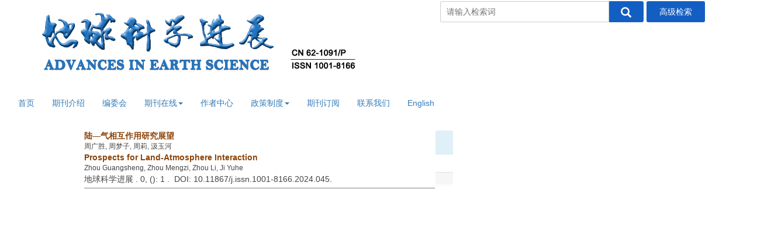

--- FILE ---
content_type: text/html;charset=UTF-8
request_url: http://www.adearth.ac.cn/CN/lexeme/showArticleByLexeme.do?articleID=5203
body_size: 5697
content:







<!DOCTYPE html PUBLIC "-//W3C//DTD XHTML 1.0 Transitional//EN" "http://www.w3.org/TR/xhtml1/DTD/xhtml1-transitional.dtd">
<html>
<head>
<title>陆—气相互作用研究展望</title>
<meta http-equiv=Content-Type content="text/html; charset=UTF-8"/>

<!-- develop 必引内容，里面是开发维护的js、css等，不可删除，不可改动 -->






<link href="/js/bootstrap/css/bootstrap.min.css" rel="stylesheet">
<link rel="stylesheet" href="/develop/static/common/css/css.css">
<link rel="stylesheet" href="/js/jqpagination/jqpagination.css" />
<script src="/js/jquery/jquery.min.js"></script>
<script src="/js/bootstrap/js/bootstrap.min.js"></script>
<script type="text/javascript" src="/js/jquery/jquery.qrcode.min.js"></script>
<script src="/develop/static/common/js/common_cn.js"></script>
<script src="/develop/static/common/js/component_cn.js"></script>
<script language="javascript" src="/js/store.js"></script>
<script language="javascript" src="/develop/static/common/js/download_cn.js"></script>
<script language="javascript" src="/js/My97DatePicker/WdatePicker.js"></script>
<script language="javascript" src="/develop/static/common/js/xss/xss.js"></script>
<link rel="stylesheet" href="/develop/static/common/bootstrap/js/font-awesome.min.css">
<script language="javascript" src="/develop/static/common/js/xss/mag-xss.js"></script>

<script>
	$(document).ready(function(){
		$("title").text($("title").text().replace(/<\/?[^>]*>/g,""));
	});
</script>


<script type="text/javascript" src="/js/d3/d3.v3.js"></script>
<link rel="stylesheet" href="https://apps.bdimg.com/libs/jqueryui/1.10.4/css/jquery-ui.min.css">
<script src="https://apps.bdimg.com/libs/jqueryui/1.10.4/jquery-ui.min.js"></script>
<meta content="MSHTML 6.00.2900.3157" name=GENERATOR/>

<script type="text/javascript">
window.mag_msg={};
window.mag_msg.lexemeCnctst_layer_title="词条";
</script>

<style type="text/css">
.node {
stroke: #fff;
stroke-width: 1.5px;
cursor:pointer;
}
.nodetext {
fill: #000;
font-size:12px;
cursor:pointer;
pointer-events:none;
}

text {
  font: 10px sans-serif;
}

#nodeinfo {
    right: 5px;
    top: 58px;
    max-width: 400px;
    opacity: .8;
}

.panel-info {
    border-color: #bce8f1;
}

.panel {
    margin-bottom: 20px;
    background-color: #fff;
    border: 1px solid transparent;
    border-radius: 4px;
    -webkit-box-shadow: 0 1px 1px rgba(0,0,0,.05);
    box-shadow: 0 1px 1px rgba(0,0,0,.05);
}

.panel-info>.panel-heading {
    color: #31708f;
    background-color: #d9edf7;
    border-color: #bce8f1;
}
.panel-heading {
    padding: 10px 15px;
    border-bottom: 1px solid transparent;
    border-top-left-radius: 3px;
    border-top-right-radius: 3px;
}
button.close {
    -webkit-appearance: none;
    padding: 0;
    cursor: pointer;
    background: 0 0;
    border: 0;
}
.close {
    float: right;
    font-size: 21px;
    font-weight: 700;
    line-height: 1;
    color: #000;
    text-shadow: 0 1px 0 #fff;
    filter: alpha(opacity=20);
    opacity: .2;
}
button, input, select, textarea {
    font-family: inherit;
    font-size: inherit;
    line-height: inherit;
}
button, html input[type=button], input[type=reset], input[type=submit] {
    -webkit-appearance: button;
    cursor: pointer;
}
button, select {
    text-transform: none;
}
button {
    overflow: visible;
}
button, input, optgroup, select, textarea {
    margin: 0;
    font: inherit;
    color: inherit;
}

.h2, h2 {
    font-size: 30px;
}
.h1, .h2, .h3, h1, h2, h3 {
    margin-top: 20px;
    margin-bottom: 10px;
}
.h1, .h2, .h3, .h4, .h5, .h6, h1, h2, h3, h4, h5, h6 {
    font-family: inherit;
    font-weight: 500;
    line-height: 1.1;
    color: inherit;
}
.h4, h4 {
    font-size: 18px;
}
.h4, .h5, .h6, h4, h5, h6 {
    margin-top: 10px;
    margin-bottom: 10px;
}
.panel-body {
    padding: 15px;
}
.panel-footer {
    padding: 10px 15px;
    background-color: #f5f5f5;
    border-top: 1px solid #ddd;
    border-bottom-right-radius: 3px;
    border-bottom-left-radius: 3px;
}
* {
    -webkit-box-sizing: border-box;
    -moz-box-sizing: border-box;
    box-sizing: border-box;
}
.link {
  stroke: #999;
  stroke-opacity: .6;
}


.mag-word{
	cursor: pointer;
	color: #990000;
}
.current-word{
	color: red;
	font-weight:bold;
}

</style>
<script> 
   var n=30;
   var sum=100;
   var xs=350;
  $(function() {
	 
  });
  </script>
<script type="text/javascript">
function load(){
var width = 600;
var height = 650;
//取得20个颜色的序列
var color = d3.scale.category20();
//定义画布
var svg = d3.select("#svg_div").append("svg")
.attr("width", width)
.attr("height", height)
.attr("id", "showId");
//定义力学结构
var force = d3.layout.force()
.charge(-250)
.linkDistance(350)
.size([width, height]);
//读取数据
 $.getJSON($("#journal_qiKanWangZhi").val()+'/CN/lexeme/readArticleByLexeme.do?articleID='+$("#article_id").val()+"&lexemeCnctstId="+$("#selectedlexemeCnctstId").val(),null,function(graph){
 if(graph && graph.nodes && graph.nodes.length && graph.nodes.length>0){
	showInfo(graph.nodes[0]);
 }
	force
.nodes(graph.nodes)
.links(graph.links)
.start();
//定义连线
var link = svg.selectAll(".link")
.data(graph.links)
.enter()
.append("line")
.attr("class", "link")
.attr("stroke","#09F")
.attr("stroke-opacity","0.4")
.style("stroke-width",1);
//定义节点标记
var node = svg.selectAll(".node")
.data(graph.nodes)
.enter()
.append("g").on("click",function(d){showInfo(d)})
//.call(force.drag);
//节点圆形标记
node.append("circle")
.attr("class", "node")
.attr("r",function(d){
	var size=d.size;
	if(size>5){
		size=5;
		};
	return 15+size*3;
	})
.style("fill", function(d) { return color(d.group); });
//标记鼠标悬停的标签
node.append("title")
.text(function(d) { 
		var name=d.name_cn;
		if($.trim(name)==''){
			name=d.name_en;
		}
		return d.fullParentStrCn+"_"+name; 
	});
//节点上显示的姓名
node.append("text")
.attr("dy", ".3em")
.attr("class","nodetext")
.style("text-anchor", "middle")
.text(function(d) {
		var name=d.name_cn;
		if($.trim(name)==''){
			name=d.name_en;
		}
		return name; 
	});
//开始力学动作
force.on("tick", function() {
link.attr("x1", function(d) { return d.source.x; })
.attr("y1", function(d) { return d.source.y; })
.attr("x2", function(d) { return d.target.x; })
.attr("y2", function(d) { return d.target.y; });
node.attr("transform", function(d){ return "translate("+d.x+"," + d.y + ")";});
});

   });


}
 function showInfo(d){
	 var dialog = $('#nodeinfo');
	var desc = '';
	
	var name=d.name_cn;
	if($.trim(name)==''){
		name=d.name_en;
	}
	dialog.find('.panel-heading h2').html(name);
	
	
	desc += '<p><font color="blue">文章位置</font></p>';
	var text = d.sentences_list.forEach(function(child) { 
		desc += '<p>' + child.text + '</p>';
	})
	dialog.find('.panel-body').html(desc);
	dialog.show();
 }
 
 function showCnctst(id){
	 mag_layer({
		 title:window.mag_msg.lexemeCnctst_layer_title,
		 src:$("#journal_qiKanWangZhi").val()+"/CN/lexeme/showCnctstOnRich.do?articleId="+$("#article_id").val()+"&cnctst_id="+id,
	 });
 }
 
 function gotoLexemeCnctstCategory(id){
	 if(id){
		 window.location="showArticleByLexeme.do?articleID="+$("#article_id").val()+"&lexemeCnctstId="+id;
	 }else{
		 window.location="showArticleByLexeme.do?articleID="+$("#article_id").val();
	 }
 }
 
 $(document).ready(function(){
	 load();
 });


</script>
<!-- develop end -->

</head>
<body>

<!-- develop 必引内容，不可删除，不可改动 -->











<input type="hidden" id="mag-common-contextPath" value=""/>

<div id="mag-component-store-div" style="display:none;"></div>
			
<!-- 模态框（Modal） -->
<div class="modal fade" id="magModal" tabindex="-1" role="dialog" data-keyboard=false data-backdrop='static' aria-labelledby="magModalLabel" aria-hidden="true">
	<div class="modal-dialog">
		<div class="modal-content">
			<div class="modal-header">
				<button buttonGroup="0" type="button"  class="close"  aria-hidden="true" onclick="mag_layer_close();">
					&times;
				</button>
				<h4 class="modal-title" id="magModalLabel">
					模态框（Modal）标题
				</h4>
			</div>
			<div class="modal-body" id="mag-modal-body" style="overflow:auto;">
				在这里添加一些文本
			</div>
			<div id="mag-layer-button-div" class="modal-footer">
				<button buttonGroup="1" type="button"  class="btn btn-default"  onclick="mag_layer_close();">关闭
				</button>
				<button buttonGroup="2" type="button"  class="btn btn-default"  onclick="mag_layer_close();">关闭
				</button>
				<button buttonGroup="2" type="button" class="btn btn-primary" onclick="mag_submit()" id="mag_layer_submit_button_2">
					提交更改
				</button>
				<button buttonGroup="3" type="button"  class="btn btn-default"  onclick="mag_layer_close();">取消
				</button>
				<button buttonGroup="3" type="button" class="btn btn-primary" onclick="mag_submit()" id="mag_layer_submit_button_3">
					确定并提交
				</button>
				
			</div>
		</div><!-- /.modal-content -->
	</div><!-- /.modal -->
</div>

<div id="magModal_2" style="display:none;position:fixed;left:0px;top:0px;right:0px;bottom:0px;z-index:1060">
	<div class="modal-dialog" style="margin-top:60px;">
		<div class="modal-content">
			<div class="modal-header">
				<button buttonGroup="0" type="button" id="mag-madal-close_bt_2"  class="close"  aria-hidden="true" onclick="mag_layer_close_2();">
					&times;
				</button>
				<h4 class="modal-title" id="magModalLabel_2">
					模态框（Modal）标题
				</h4>
			</div>
			<div id="modal-body_2" class="modal-body"></div>
		</div>
	</div>
</div>

<!-- 模态框-Tab -->
<div class="modal fade" id="magTabModal" tabindex="-1" role="dialog" data-keyboard=false data-backdrop='static' aria-labelledby="magTabModalLabel" aria-hidden="true">
	<div class="modal-dialog">
		<div class="modal-content">
			<div class="modal-header" style="border-bottom:0px;padding:15px 0px;">
				<button type="button" class="close" data-dismiss="modal" aria-hidden="true" style="padding-right:15px;">
					&times;
				</button>
				
<ul id="magTab" class="nav nav-tabs">

</ul>
			</div>
			<div class="modal-body">
				
<div id="magTabContent" class="tab-content">

</div>
			</div>
			<div id="mag-tablayer-button-div" class="modal-footer">
				
			</div>
			
		</div><!-- /.modal-content -->
	</div><!-- /.modal -->
</div>



<div style="display:none;">
	<iframe id="mag_sendLongReq_iframe" name="mag_sendLongReq_iframe"></iframe>
	<iframe id="mag_cma_sso_login_iframe" name="mag_cma_sso_login_iframe"></iframe>
</div>
<input type="hidden" id="mag_cma_sso_authorizeUrl" value=""/>
		

<input type="hidden" id="journal_qiKanWangZhi" value="http://www.adearth.ac.cn" />
<input type="hidden" id="article_id" value="5203" />
<input type="hidden" id="selectedlexemeCnctstId" value=""/>
<!-- develop end -->

<!--头部--> 
<!--#include virtual="/develop/static/vm/top_cn/develop_top_cn_body_include.jsp?j_id=1"-->

<div class="header">
<div class="container">
<div class="row">
		<div class="banner col-md-7 col-sm-7">
			<div class="hidden-xs">
				<img src="http://www.adearth.ac.cn/images/1001-8166/images/banner.png" class="img-responsive">
			</div>
			<div class="hidden-lg hidden-md hidden-sm">
				<img src="http://www.adearth.ac.cn/images/1001-8166/images/banner_mobile.png" class="img-responsive">
			</div>
		</div>
		
		<div class="mar_t col-md-5 col-sm-5">
			<!--
			<div class="rssemail hidden-xs">
				<div id="mag-component-loginStatus"></div>
			</div>	
			-->
		
			<div class="js_1">
				<IFRAME id="UserInfo" border=0 src="http://www.adearth.ac.cn/CN/article/quickSearch.do" width=100% height=40 scrolling=no frameborder=0 allowtransparency="true" style="margin-top: 2px"></IFRAME>
			</div>
		</div>
</div>
</div>
</div>

<!--导航-->
<div class="daohang">
	<div class="navbar site-nav">
		<div class="navbar-header">
			<button class="navbar-toggle collapsed" type="button" data-toggle="collapse" data-target=".navbar-collapse">
				<span class="sr-only">Toggle navigation</span>
				<span class="icon-bar"></span>
				<span class="icon-bar"></span>
				<span class="icon-bar"></span>
			</button>
			<a class="navbar-brand visible-xs" href="">地球科学进展</a>
		</div>
		<div class="navbar-collapse collapse" role="navigation">
			<ul class="nav navbar-nav">
			<li><a href="http://www.adearth.ac.cn/CN/1001-8166/home.shtml">首页</a></li>
			<li><a href="http://www.adearth.ac.cn/CN/column/column95.shtml">期刊介绍</a></li>
			<li><a href="http://www.adearth.ac.cn/CN/column/column96.shtml">编委会</a></li>
			<li role="presentation" class="dropdown">
				   <a href="#" class="dropdown-toggle" data-toggle="dropdown">期刊在线<b class="caret"></b></a>
				   <ul class="dropdown-menu">
				   <li role="presentation"><a role="menuitem" tabindex="-1" href="http://www.adearth.ac.cn/CN/1001-8166/current.shtml">当期目录</a></li>
				   <li role="presentation"><a role="menuitem" tabindex="-1" href="http://www.adearth.ac.cn/CN/article/showAsap.do">优先出版</a></li>
				   <li role="presentation"><a role="menuitem" tabindex="-1" href="http://www.adearth.ac.cn/CN/article/showOldVolumn.do">过刊浏览</a></li>
				   <li role="presentation"><a role="menuitem" tabindex="-1" href="http://www.adearth.ac.cn/CN/article/showDownloadTopList.do">下载排行</a></li>
				   <li role="presentation"><a role="menuitem" tabindex="-1" href="http://www.adearth.ac.cn/CN/article/showBrowseTopList.do">点击排行</a></li>
				   </ul>
			</li>
			<li><a href="http://www.adearth.ac.cn/CN/column/column97.shtml">作者中心</a></li>
			
		
			<li role="presentation" class="dropdown">
			 <a href="#" class="dropdown-toggle" data-toggle="dropdown">政策制度<b class="caret"></b></a>
			 <ul class="dropdown-menu">
				   <li role="presentation"><a href="http://www.adearth.ac.cn/CN/column/item79.shtml">出版道德声明</a></li>
				   <li role="presentation"><a href="http://www.adearth.ac.cn/CN/column/item80.shtml">编辑政策</a></li>
				   <li role="presentation"><a href="http://www.adearth.ac.cn/CN/column/item81.shtml">开放获取</a></li>
				   <li role="presentation"><a href="http://www.adearth.ac.cn/CN/column/item82.shtml">AI生成内容政策</a></li>
			</ul>		
			</li>
			
			<li><a href="http://www.adearth.ac.cn/CN/column/column98.shtml">期刊订阅</a></li>
			<li><a href="http://www.adearth.ac.cn/CN/column/column99.shtml">联系我们</a></li>
			<li><a href="http://www.adearth.ac.cn/EN/1001-8166/home.shtml" target="_blank">English</a></li>
			</ul>
		</div>
	</div>	
</div>
<!--导航end-->





<!--中间--> 		
<table border=0 cellspacing=0 cellpadding=0 width=1002 align=center>
	<tr>
		<td align="left" valign="top" bgcolor="#FFFFFF">
		
		<table>
		<tr>
			<td valign=top style="padding-left:5px;">
<div style="width:600px;border-bottom:1px solid gray;padding-bottom:5px;">
	<a href="http://www.adearth.ac.cn/CN/10.11867/j.issn.1001-8166.2024.045." class="txt_biaoti">
		陆—气相互作用研究展望
	</a>
	<div class="authorList">
		<span class="abs_zuozhe">周广胜, 周梦子, 周莉, 汲玉河</span>
	</div>
	
	<div class="txt_biaoti">
		Prospects for Land-Atmosphere Interaction
	</div>
	<div class="authorList">
		<span class="abs_zuozhe">Zhou Guangsheng, Zhou Mengzi, Zhou Li, Ji Yuhe</span>
	</div>
	
	<span class="abs_njq">
	地球科学进展
	. 
	
	0, (<strong></strong>):&nbsp;1
	
	
	.&nbsp;
	
	DOI: 10.11867/j.issn.1001-8166.2024.045.
	
	</span>
</div>

<div id="svg_div"></div>			
			</td>
			<td valign=top>
<div id="nodeinfo" class="panel panel-info">
  <div class="panel-heading"><h2></h2></div>
  <div class="panel-body"></div>
  <div class="panel-footer"></div>
</div>			
			</td>
		</tr>
	</table>
			
		</td>
	</tr>
</table>

<!--底部-->
<!--#include virtual="/develop/static/vm/bottom_cn/develop_bottom_cn_body_include.jsp?j_id=1"-->

<!--底部-->
<div class="footer">
<div class="banquan">
<div class="row">
	<div class="col-md-4 hidden-sm hidden-xs"><img src="http://www.adearth.ac.cn/images/1001-8166/images/logo.png" class="img-responsive"></div>
	<div class="col-md-8">
		<div class="bqnr">
		地址：甘肃省兰州市天水中路8号<br>
		QQ：114723517<br>
		电话：0931-8762293　E-mail：adearth@lzb.ac.cn<br>
		<a class="baise" href="https://beian.miit.gov.cn/" target="_blank">陇ICP备2021001824号-5</a>　
		
		<a href="http://www.beian.gov.cn/portal/registerSystemInfo?recordcode=62010202000687" target="_blank" class="baise">
		<img src="https://beian.mps.gov.cn/img/logo01.dd7ff50e.png" width="16px"> 
					甘公网安备62010202000687</a>
		</div>
	</div>
</div>
</div>
</div>
<!--底部end-->

<!--返回顶部-->

<script type="text/javascript">
    $(document).ready(function(){
        $("#backtop").hide();
        $(window).scroll(function () {
            if ($(this).scrollTop() >50) {
                $('#backtop').fadeIn();
            } else {
                $('#backtop').fadeOut();
            }
        });
        $('#backtop').click(function () {
            $('body,html').animate({
                scrollTop: 0
            }, 500);
        });
        $("pre").addClass("prettyprint");
        prettyPrint();
    });
</script>
<!--返回顶部end-->	


</body>

</HTML>


--- FILE ---
content_type: text/css;charset=UTF-8
request_url: http://www.adearth.ac.cn/images/1001-8166/css/css.css
body_size: 11537
content:
/*全局样式*/
*{margin:0;padding:0;list-style:none;}
li{list-style:none;}
img{border:0;}

a:link, a:visited {text-decoration: none;color: #222;}
a:hover{color:#333;text-decoration: none;}
a { transition: all .5s;}
body{font-size:16px;
	font-family: Arial,"Microsoft YaHei";
	background:#fff;
}
.fl{float: left;}
.fr{float: right;}
.gd{font-size: 14px;font-weight: normal;float:right;line-height:50px;color:#333;margin-right: 10px;}
.huise{background:url(../images/huise.jpg);}
.baise{color:#fff;}
a.baise:link, a.baise:visited{color:#fff;text-decoration:none;} 
a.baise:hover, a.baise:active{color:#eee; text-decoration:none;} 
.more1{
	background: #276fca;
    padding: 0px 6px;
    display: inline-block;
    float: right;
    font-weight: normal;
    font-size: 14px;
    line-height: 26px;
    color: #fff;
	margin-top: 8px;
}

.main{max-width:1170px;margin: 0 auto;overflow:hidden;margin-top: 70px; padding: 10px 0;}

/*头部*/
.ding{width:100%;background:#004796;}
.ding2{max-width:1200px;margin:auto;color:#fff;height:34px;line-height: 34px;padding:0 15px;}

.header{width:100%;}
.banner img{margin:0;}

.zuoc{width:700px;float:left;}
.youc{width: 500px;float:right;}
.rssemail{
	overflow: hidden;
	float: right;
	margin-left: 10px;
	height: 36px;
	line-height: 36px;
	text-align:right;
	color: #000;
}
.rssemail img{width:28px;}
.logo{width:92%;float:right;margin-top: 55px; margin-bottom: 8px;}
.logo img{height:40px;float:left;}
.zgzb{
	color: #171717;
	font-size: 15px;
	line-height: 21px;
	font-weight: bold;
	
}

.bshare-custom{margin-top:7px;}
/*导航菜单*/
.daohang{width: 100%; background: url(../images/daohangbg.jpg)no-repeat center top;margin-bottom: 30px;}
.navbar-nav>li>a{line-height: 54px;padding-top: 0;padding-bottom: 0;}
.navbar-collapse{background:transparent;padding-right:0;padding-left:0;}
.site-nav{border-radius: 4px;max-width:1200px;margin:auto; }
.site-nav a{color: #fff;}
.site-nav .nav>li>a{padding-left:14px;padding-right: 14px;}
.site-nav .nav>li>a:focus,.site-nav .nav>li>a:hover {text-decoration: none;background-color:rgb(22 78 161 / 66%);color:#fff;}
.site-nav .navbar-toggle{background:transparent;}
.site-nav .navbar-toggle .icon-bar{background:#fff;}
.site-nav .navbar-nav>li>a{font-size: 18px;text-align: left;font-weight: bold;}
.nav_one {    
	color: #fff!important;
    background-color:#f4cf51;
}
.one-color{color:#f39800;}

.dropdown-menu{background: #fff;min-width: 180px;border: 1px solid #cbd3cd;}
.dropdown-menu>li>a{color:#333;font-size: 16px;}
.dropdown-menu>li>a:focus,.dropdown-menu>li>a:hover{background-color:#005dc3;color:#fff;}
.dropdown-menu>li>a {padding: 5px 24px;}
.site_nav_en{padding-left:18px!important;padding-right:18px!important;}
/*检索*/
.js_1{overflow: hidden;}

.input-group-text{
	width: 63%;
	float:left;
	padding-left: 10px;
	height: 36px;
	border: #ccc 1px solid;
	color:#333;
	position: relative;
	outline:none;
	background: transparent;
	border-radius: 3px 0 0 3px;
}

.input-group-btn{
	position: relative;
	font-size: 0;
	white-space: nowrap;
	width: 13%;
	float: left;
}

.btn-search{
	color: #ffffff;
	background-color: #135ec3;
	width:100%;
	height: 36px;
	line-height: 36px;
	font-size: 18px;
	border: 1px solid #135ec3;
	border-radius: 0px 3px 3px 0;
}
.adv-search a{
	font-size: 14px;
	width: 22%;
	background: #135ec3;
	text-align: center;
	line-height: 36px;
	float: right;
	text-decoration:none;
	color:#fff;
	margin-left: 1%;
	margin-right:1%;
	border-radius: 3px;
}
.adv-search a:hover{color: #fff;text-decoration:none;background:#ea9b1d;}
.adv-search a:link,.adv-search:visited{float: right;color: #fff;}

.tbjsk{background: #dd7300!important;float:right;margin-right: 0!important;}

.appsearch{overflow:hidden;margin: 15px auto;padding:0 30px;}

.gjjs_en{width:35%!important;}
.text_en{width: 49%;}
/*---------------轮播图----------------------*/
.news_tupian{max-width:1170px;margin: auto;overflow:hidden;}

.carousel-caption{
	font-size: 16px;
    position: absolute;
    right: 0;
/*    top: 0;*/
    left:0;
	bottom: 0px;
    z-index: 10;
    padding-top:15px;
    color: #fff;
    text-align: center;
    text-shadow:none;
    width: 100%;
    height: 50px;
    background: #666;
    background:rgba(0,0,0,0.5);
}

.carousel-inner ol{ margin-bottom:0;}
.carousel-caption h3{margin-top:10px;}
.news_tupian .carousel-indicators{bottom:50px;}
.news_tupian .carousel-indicators .active{background-color:#ff8f03;}
.carousel-caption a{color:#fff;}
.news_tupian .carousel-indicators li{background: #ccc;border: 0;}
.news_tupian .carousel-caption a:hover{text-decoration:none;}
.glyphicon-chevron-left:before {
    content: "\e079";
}
.glyphicon-chevron-right:before {
    content: "\e080";
}
@media screen and (min-width: 768px){
    .banner .carousel-caption {
        right: 0;
        left: 0;
        padding-bottom:0;
    }
}
.carousel-inner>.item>a>img, .carousel-inner>.item>img {
    width:100%;
    
}
.carousel .carousel-control.left,.carousel .carousel-control.right{background:none;filter:none;} /* 去阴影背景--*/
.carousel-indicators li {
    display: inline-block;
    width: 10px;
    height: 10px;
    margin: 1px;
    text-indent: -999px;
    cursor: pointer;
    background-color:#a0a2a2;
    border: 1px solid transparent;
    border-radius: 10px;
}
.carousel-indicators .active {
    width: 12px;
    height: 12px;
    margin: 0;
    background-color: #f90;
}
/*---------------轮播图end----------------------*/

/*-------------------------------文章-----------------------------------*/
*.hidelabel {
  display: none;
}
.date {color: #028054;font-weight: bold;font-size: 16px;}
.articlesectionlisting {
    border-bottom: #ca410c 2px solid;
    padding-bottom: 3px;
    margin-bottom: 5px;
    width: 100%;
    padding-right: 0px;
    color: #3a3a3a;
    font-size: 100%;
    font-weight: bold;
    padding-top: 4px;
    margin-left:0;
}
.articlesectionlisting .dbt_header {
    color: #ca410c;
    font-size: 16px;
}
.j-article{width:100%;overflow: hidden;}
.latest-issue{margin:0 0 20px;font-size: 18px;border-bottom: 1px solid #eee;padding-bottom: 8px;color: #028054;}
.j-article .title {color: #028054;font-weight: bold;margin-top: 5px;}
.j-article .journal-info {color:#666;}
.j-article .journal-info a{color: #33749a;}
.n-j-q{font-size: 18px;margin-bottom: 5px;}
.j-sx{font-size: 14px;color: #f19100;margin-top: 10px;display: -webkit-inline-box;float: right;}
.j-sx a{color: #028054!important;text-decoration:none;}
.j-sx a:hover{color:#f19100;text-decoration:none;}
.article-choose{color:#999;border-bottom: 1px solid #eee;overflow: hidden;padding-bottom: 2px;margin-bottom: 12px;margin-top: 10px;}
.article-choose .choose{float: left;}

.other-tools{float: right;color:#ccc;font-size: 20px;}
.other-tools-l{float: left;padding-top: 2px;}
.other-tools .active{color:#f19100;}
.other-tools i,.other-tools .fengexian{padding: 0 3px;cursor: pointer;}
.other-tools .fengexian{padding: 0 3px;font-size: 18px;display: block;float: left;}

.article-list{overflow: hidden;}
.article-list li{border-bottom: 1px solid #f8f8f8;overflow: hidden;}
.article-list li:hover{background: #fbf9f8;}
.selectedrow{background: #fbf9f8;border-color:#fbf9f8;border-top:0;border-left:0;border-right:0;margin:0}
.noselectrow{margin:0;border-color:#fff;border-top:0;border-left:0;border-right:0;margin:0}

.article-list li .article-checkbox{float: left;width:20px;}
.article-list li .j-column{color:#888;font-size: 14px;overflow: hidden;}
.article-list li .article-l{float:left;width: 76%;text-align: left;}
.article-list li .j-title-1 a{color: #333;font-size: 16px;font-weight: 700;}

.article-list li .icon-full{color:#54d014;font-size: 14px;}
.article-list li .icon-abstract{color:#999;font-size: 14px;}
.article-list li .icon-video{color:#03a5ca;font-size: 14px;}
.article-list li .icon-article{color:#0376ca;font-size: 14px;}
.article-list li .icon-collections{color:#f19100;font-size: 14px;transform:rotate(7deg);
-ms-transform:rotate(7deg);/* IE 9 */
-moz-transform:rotate(7deg);/* Firefox */
-webkit-transform:rotate(7deg);/* Safari 和 Chrome */
-o-transform:rotate(7deg);/* Opera */}

.article-list li .j-author{font-size: 14px;color: #333;}
.article-list li .j-volumn{font-size: 14px;color: #666;}
.article-list li .j-volumn-doi .j-volumn{float: left;padding-right: 10px;}
.article-list li .j-volumn-doi .j-doi{color: #666;font-size: 14px;}
.article-list li .j-btn{color:#d59505;margin-left:-10px;}
.article-list li .j-btn .j-pdf{background: url("../images/download-pdf.png") no-repeat;padding-left: 23px;padding-bottom: 2px;}
.article-list li .j-btn .j-pdf,.article-list li .j-btn .j-html,.article-list li .j-btn .j-abs{color: #a95208;line-height: 20px;margin-left:10px;font-size: 14px;}

.article-list li .j-title-1,.article-list li .j-author,.article-list li .j-volumn-doi,.article-list li .j-btn,.article-list li .j-abstract{overflow: hidden;margin-bottom: 2px;}
.article-list li .article-img{padding:10px;overflow: hidden;display: block;}
.article-list li .article-r{width:21%;float: right;}
.j-abstract{font-size: 14px;color: #888;display: none;}
.article-list li .article-w{width: 96%;}


/*在线办公按钮 */
.allpadding{margin-bottom: 24px;}
.bgcd{text-align: center;background:#098bc9;border-radius:5px;}
.bgcd a{color:#fff;display:block;padding:5px 0;}
.bgcd a:hover{min-height: 70px;color: #fff;background:#1f9ae2;display: block;text-decoration: none;border-radius:5px;}
.bgcd img{vertical-align: middle;margin:auto;cursor: pointer;}
.bgcd img:hover{}
.bgcd_title{font-size:24px;color:#fff;line-height: 70px;max-width:210px;}
.bgcd_2{background: #e0913a!important;}
.bgcd_3{background: #2e55b9!important;}
.bgcd_4{background: #2ea0a0!important;}
.bgcd_5{background: #646fca!important;}
.bgcd-right{float:right!important;margin-right:0;}
/*热点文章图文切换*/
.hot_tab{overflow:hidden;margin-bottom:30px;}
.hot_title{
	font-size: 21px;
	font-weight: bold;
    color:#276fca;
    line-height: 40px;
    margin: 0 15px;
    background: url(../images/t1.jpg);
    border-bottom: 1px solid #ccc;
    text-align: left;
    padding-left: 15px;
}
.hot_tab .carousel{margin-top:10px;}
.hot_tab .carousel-caption{
	font-size: 17px;
	font-weight: bold;
	position: relative;
	right: 0;
	left:0;
	bottom: 0px;
	z-index: 10;
	padding-top: 0;
	color: #276fca;
	text-align: left;
	text-shadow:none;
	width: 100%;
	height:auto;
	background: #fff;
	overflow: hidden;
	padding-bottom:0;
}


.hot_tab .carousel-caption h3{margin-top:10px;}
.hot_tab .carousel-caption a{color: #276fca;}
.hot_tab .carousel-caption a:hover{text-decoration:none;}
.hot_tab .carousel-inner ol{ margin-bottom:0;}
.hot_tab .carousel-indicators{bottom:1px;}
.hot_tab .carousel-indicators .active{background-color:#ff8f03;}

.hot_tab .carousel-indicators li{background: #ccc;border: 0;}
.hot_tab .carousel-inner img {width:100%;height:270px;}
.hot_tab .carousel-indicators{
  	bottom: 1px;
    left: 43%;
    z-index: 15;
    width: auto;
    padding-left: 0;
    margin-left: 0;
    text-align: right;
	margin-bottom: 0;
	}
.hot_tab .carousel-indicators li {
    display: inline-block;
    width: 10px;
    height:10px;
    margin: 1px;
    text-indent: -999px;
    cursor: pointer;
    background-color:#1083d5;
    border: 1px solid transparent;
    border-radius: 10px;
}
.hot_tab .carousel-indicators>active {
    width: 10px;
    height:10px;
    margin: 1px;
    background-color: #f90;
}

.hot_tab .xwjjwz{width:100%;line-height:24px;margin-top:8px;}
.hot_tab .gdxw{
	position: absolute;
    right: 14px;
    bottom: 8px;
	}
.hot_bt{line-height:28px;}
.hot_bt_en{color:#276fca;font-weight: bold;line-height:22px;margin: 5px 0;}
.hot_zz{color:#276fca;line-height:28px;margin: 5px 0;}
.hot_doi{line-height: 28px;}
.hot_zy{
	line-height: 28px;
	font-size:15px;	
	height:113px;
	overflow: hidden;
    display: -webkit-box;
    -webkit-box-orient: vertical;
    -webkit-line-clamp: 4;
}
.hot_njq{line-height: 28px;}
.hot_pdfxz{float:right;font-size:14px;color:#cf0909;}
.hot_pdfxz img{width:14px!important;height:15px!important;vertical-align: middle;}
.zygd{width:100%;text-align: right;color: #e0913a;line-height: 34px;}



/*期刊信息*/
.qkxx{
	overflow: hidden;
    margin-bottom:30px;
    
}
.qkxx_fm{text-align: center;margin-top:15px;}
.qkxx_fm img{border: 1px solid #ccc;margin: auto;max-width:70%;}
.qkxx_xx{
	line-height: 26px;
    color: #333;
    margin: 10px 0;
    text-align: left;
    overflow: hidden;
    padding-left:7px;
	font-size: 15px;
}
.qkxx_xx span{font-weight:bold;font-size:14px;color:#005cba;}
.qkxx_nr{line-height:26px;overflow: hidden;text-indent:2em;padding-top: 5px;}

/*新闻*/
.xw_tab{
	overflow: hidden;
    background: #fff;
    margin-bottom:30px;
}
.xw_tab dl{overflow:hidden;margin:10px 15px;}
.xw_tab dd{line-height:24px;border-bottom: 1px solid #eee;padding-bottom: 5px;margin-top: 5px;}
/*文字向上不间断滚动*/
#de {
	width: 100%;
    background: #fff;
    margin: 5px auto;
    height: 250px;
    overflow: hidden;
    padding: 15px;
}
.right-middle {overflow:hidden;margin-bottom: 0;}
.right-middle li {overflow: hidden; text-align: left;margin-bottom: 5px;border-bottom: 1px solid #eee;padding-bottom: 5px;line-height: 26px;}
.right-middle li a {display:block;color:#000;line-height:26px;text-decoration:none;}
.right-middle li a:hover{color:#ff6600;}
.shijian{color:#e4b21b;}

.title_1{
	font-size: 21px;
    color:#276fca;
    line-height: 40px;
    background: url(../images/t1.jpg);
    border-bottom: 1px solid #ccc;
    text-align: left;
    padding-left: 15px;
	margin:0 15px;
	margin-bottom: 10px;
	font-weight: bold;
}

.title_2{
	line-height: 40px;
    margin:0 15px;
	position: relative;
    text-align: center;
	margin-bottom: 10px;
}
.title_2::before {
    border-top: 1px solid #bfbfbf;
    content: "";
    left: 0;
    margin: 0;
    position: absolute;
    top: 50%;
    width: 100%;
}

.title_2 h4 {
  background: #fff none repeat scroll 0 0;
  display: inline-block;
  font-size: 21px;
	font-weight: bold;
  color:#276fca;
  margin-bottom: 0;
  padding: 0 15px;
  position: relative;
  text-transform: uppercase;
  width: auto;
  z-index: 1;
}

.title_3{
	height: 45px;
    line-height: 45px;
    font-size: 21px;
    color: #276fca;
    margin: auto;
    text-align: left;
    padding-left: 10px;
    background: url(../images/t3.jpg);
    border-bottom: 1px solid #eee;
    font-weight: bold;
}

.tab_list{	
	overflow: hidden;
    background: #fff;
    margin-bottom:20px;
}
.tab_list ul{margin: 10px 15px;overflow: hidden;min-height:222px;}
.tab_list ul li{
	line-height:26px;
	margin-bottom: 5px;
	border-bottom: 1px solid #eee;
	padding-bottom: 5px;    
	display: -webkit-box;
    -webkit-box-orient: vertical;
    -webkit-line-clamp: 1;
    overflow: hidden;
}


.tab_list2{border: #cfdad6 1px solid;border-radius: 3px;background: #fff;margin-bottom: 20px;overflow: hidden;}
.tab_list2 ul{padding: 10px 15px 12px;}
.tab_list2 li{	line-height: 26px;margin-bottom:3px;padding-bottom: 3px; border-bottom: 1px dotted #ccc;overflow: hidden;}

.tab_list dl{margin:5px 15px;}
.tab_list dd{line-height: 26px;border-bottom:1px #ccc dotted;padding-top: 3px;padding-bottom: 3px;}
.tab_list dt{font-weight:normal;}
.tab_list dd:nth-child(-n+1){color: #0e71c5;font-weight: bold;}
.tab_list dd:nth-child(-n+1)>.lanse{color: #0e71c5}

.zclm_2{overflow:hidden;margin-bottom: 20px;}
.title_4{
	height: 45px;
    line-height: 45px;
    font-size: 22px;
    color: #fff;
    background:#d2a6a6;
    padding-left: 10px;
}


/*在线期刊*/
.zxqk{
	overflow: hidden;
    background:#ebeceb;
     margin-bottom:20px;
	
}
.zxqk ul{    
	overflow: hidden;
    padding: 10px;
    background: #fff;
    margin: 0 10px 10px;
}
.zxqk li{
	height: 40px;
    line-height: 40px;
    text-align: center;
    background:#47b05f;
    margin: 2px;
    color: #fff;
    border-radius: 5px;
    width: 48%;
    float: left;
}
.zxqk li a{color:#fff;display:block;}
.zxqk li a:hover{color: #fff;background:#ecb509;display: block;text-decoration: none; border-radius: 5px;}

.ewm{
	overflow: hidden;
    background: #fff;
    padding:20px;
	margin-bottom: 30px;
}
.ewm img{margin: auto;}
.ewm_wz{line-height:26px;text-align: center;margin-top: 5px;}
.ewm li{width:50%;float:left;text-align: center;overflow: hidden;padding:10px 0;}

.fengxiang{float:right;width:166px;}
#bsWXBox { height: 257px !important;width: 232px !important;}/*home页微信分享弹出二维码边框样式*/

/*访问统计*/
.tongji{
	width: 350px;
    margin: auto;
    overflow: hidden;
    background: #fff;
    box-shadow: 0px 0px 10px #878686;
	margin-bottom:20px;
}
.tongji ul{overflow: hidden;margin: 10px 14px;line-height:24px;}

label{font-weight: normal;}


.icon_list1{
	background: url(../images/gif-0865.gif) no-repeat 0 11px;
    padding-left: 15px;
}
.icon_list2{
	background: url(../images/gif-0865.gif) no-repeat 0 12px;
    padding-left: 12px;
}
.icon_list3{
	overflow: hidden;
  	background: url(../images/gif-0752.gif) no-repeat 0 9px;
    padding-left: 15px;
}
.border{border:#e8e8e8 1px solid;}
.border-radius{border-radius:  4px 4px 0 0;}



/*专题*/
.zhuanti_tab{overflow:hidden;}
.zhuanti_list{overflow:hidden;min-height: 260px;}
.zhuanti_tp{overflow:hidden;}
.zhuanti_tp img{margin:auto;width: 100%; height: 200px;}
.zhuanti_timu{line-height:22px;text-align: center;margin-top:5px;}
.zhuanti_tab .nav-tabs {
    border-bottom: 1px solid #e5e5e5;
	background: url(../images/t1.jpg);
}
.zhuanti_tab .nav-tabs>li {
    float: left;
    margin-bottom: 0px;
	margin-right: 5px;
}
.zhuanti_tab .nav-tabs>li.active>a, .zhuanti_tab .nav-tabs>li.active>a:focus, .zhuanti_tab .nav-tabs>li.active>a:hover {   
	color: #0050bb;
    cursor: pointer;
    background-color: transparent;
    border: 1px solid transparent;
    border-bottom-color: transparent;
    font-size: 24px;
   
}
.zhuanti_tab .nav-tabs>li>a {
    border-radius: 0;
    height: 45px;
    line-height: 25px;
    font-size: 24px;
    background: transparent;
    color: #454545;
    border: 1px solid #fff;
    margin-right: 0;
}
.zhuanti_tab .nav>li>a {
    position: relative;
    display: block;
    padding: 7px 15px;
}
.zhuanti_tab .nav-tabs>li>a:hover {
    border-color:transparent;
}
.zhuanti_tab .nav>li>a:focus, .zhuanti_tab .nav>li>a:hover {
    text-decoration: none;
    background-color: #eee;
	color:#333;
}
.zhuanti_tab .article-box {
    border-top: 0;
    overflow: hidden;
}
.zhuanti_tab .tab-content>.active {
    display: block;
    
}
.zhuanti_tab .tab-content>.tab-pane {
    overflow: hidden;
    padding: 15px 0 0;
  
}

/*专栏专辑*/
.table_special{overflow:hidden;}
.table_speciali_list{overflow:hidden;min-height: 260px;}
.table_special_tp{overflow:hidden;}
.table_special_tp img{margin:auto;width: 100%; height: 200px;}
.table_special_timu{line-height:22px;text-align: center;margin-top:5px;height: 50px;}

/*视频*/
.video_tab{overflow: hidden;margin-bottom: 30px;}
.video_list{overflow: hidden;margin: 10px 0 0;}
.video_tp{overflow:hidden;}
.video_tp img{
	border:1px solid #ccc;    
	margin: auto;
    width: 100%;
    height: 200px;
}
.video_timu{line-height: 26px;text-align: center;margin-top: 5px;}
.video-list-img{margin-bottom:0;}
.video-play {
    display: block;
    background: url(../images/video.png) no-repeat center center;
    width: 49px;
    height: 49px;
    z-index: 1000;
    position: absolute;
    top: 50%;
    left: 50%;
    margin: -25px 0 0 -25px;
}
/*友情链接*/
.links_tab{overflow: hidden;margin-bottom: 30px;}
.links_tab img{border:1px solid #eee;margin-bottom: 10px;width:270px;height:80px;}



/*文章*/
.current{overflow:hidden;}
.zlm{color:#0067bf;font-size: 16px;font-weight: bold;}
.current .nav-tabs {
    border-bottom: 1px solid #e5e5e5;
	background: url(../images/t1.jpg);
}
.current .nav-tabs>li {
    float: left;
    margin-bottom: 0px;
	margin-right: 5px;
}
.current .nav-tabs>li.active>a, .current .nav-tabs>li.active>a:focus, .current .nav-tabs>li.active>a:hover {
	color: #276fca;
	cursor: pointer;
	background-color: transparent;
	border: 1px solid transparent;
	border-bottom-color: transparent;
	font-size:21px;
	
}
.current .nav-tabs>li>a {
    border-radius: 0;
    height: 45px;
    line-height: 25px;
    font-size: 21px;
    background: transparent;
    color: #454545;
    border: 1px solid #fff;
    margin-right: 0;
    font-weight: bold;
}
.current .nav>li>a {
    position: relative;
    display: block;
    padding: 5px 5px;
}
.current .nav-tabs>li>a:hover {
    border-color:transparent;
}
.current .nav>li>a:focus, .current .nav>li>a:hover {
    text-decoration: none;
    background-color: #eee;
	color:#333;
}
.current .article-box {
    border-top: 0;
    overflow: hidden;
	border-bottom: 1px solid #e9e9e9;
}
.current .tab-content>.active {
    display: block;
    
}
.current .tab-content>.tab-pane {
    overflow: auto;
    padding: 15px 15px 15px 0;
    height:1289px;
}
/*当期目录*/
.column_title{font-size: 20px; height: 40px; color:#fff; background:url(../images/dqbj.jpg);line-height: 40px;padding:0 10px;}
.dqtab{
	overflow: hidden;
    padding: 3px 10px;
    background: #e8ecf0;
    color: #000;
    line-height: 28px;
}
.njq{font-weight:bold;width:60%;float: left;}
.syq{width:40%;float:right;text-align: right;}
.dqml_img{overflow: hidden;}
.dqml_img img{border: 1px solid #eee;}
.dqml_wz{overflow:hidden;}
.dqml_qbwz{overflow:hidden;}
.articles{overflow:hidden;}
.articles ul{overflow: hidden;margin:0;}
.articles li{overflow:hidden;border-bottom: 1px solid #f1f1f1;padding: 15px 0;}
.articles li:last-child{border-bottom:none;}
.wenzhanglanmu{
	color: #eb9024;
    margin-top: 20px;
    margin-bottom: 5px;
    margin-left: 15px;
    background: url(../images/t2.jpg);
     padding: 0px 14px;
	font-size:20px;
    font-weight: bold;
    line-height: 34px;
    border-bottom: 1px solid #eb9024;
}
.wenzhang{overflow:hidden;}
.wenzhang dl{overflow:hidden;margin-top: 5px; margin-bottom: 5px;}
.wenzhang dl dd{line-height: 28px;text-align: left;}
.wenzhang dl dt{float:left;width:20px;}
.biaoti{color:#333;font-size: 17px;line-height: 26px;font-weight: bold;}
a.biaoti:link, a.biaoti:visited {color:#333;text-decoration:none;} 
a.biaoti:hover,a.biaoti:active {color:#eb9024;text-decoration:none;} 
.zuozhe{color:#666;}
.kmnjq{color:#666;}
.kmnjq a{color:#666;}
.zhaiyao{color:#666;line-height:22px!important;text-align: justify;}
.doih{line-height:26px;}
.doicolor{color:#f00;}
.red{color:#f00;}
.wz_pdf{background:#eb9024;display: inline-block;font-size: 14px;color:#fff;padding: 1px 5px;line-height: 22px;margin-left: 5px;margin-top: 5px;float: right;border-radius: 3px;}

/*当期目录end*/
/* 文章目录*/
*#dbt_action_bar_hide {
    DISPLAY: none;
}

*.hidelabel {
    DISPLAY: none;
}

.article_title{line-height:25px;}
.authorList {
    line-height: 25px;  
	font-size: 16px;
}
.abs_njq {
    COLOR: #999;
    font-size: 16px;
    line-height: 25px;
}
.links1 {
    line-height: 25px;
	margin-top:0!important;
}
.noselectrow {
	border-bottom: 1px solid #eee;
	
	BORDER-LEFT: white 1px solid;
	WIDTH: 100%;
    BORDER-TOP: white 1px solid;
    BORDER-RIGHT: white 1px solid;
	margin:0;
	margin-bottom:10px;
	padding-bottom:10px;
	
}
.selectedrow {
    BORDER: #eee 1px solid;
    MARGIN: 6px 0px;
    WIDTH: 100%;
    BACKGROUND: #f8f8f8;
   
}

.articlesectionlisting {
    BORDER-BOTTOM: #ddd 0 solid;
    PADDING-BOTTOM: 0;
    MARGIN: 0px;
    PADDING-LEFT: 0px;
    WIDTH: 100%;
    PADDING-RIGHT: 0px;
    COLOR: #3a3a3a;
    FONT-WEIGHT: bold;
    PADDING-TOP: 0;
    margin-bottom: 1px;
}
.articlesectionlisting INPUT {
    FLOAT: left;
}

.articlesectionlisting .dbt_header {
    color: #eb9024;
    margin-top: 20px;
    margin-bottom: 5px;
    margin-left: 15px;
    background: url(../images/t2.jpg);
     padding: 0px 14px;
	font-size:20px;
    font-weight: bold;
    line-height: 34px;
    border-bottom: 1px solid #eb9024;
}

.abs_zuozhe {
    COLOR: #444;
    font-size: 14px;
}
.text-doih{color:#999;}
a.text-doih:link, a.text-doih:visited{color:#999;text-decoration:none;} 
a.text-doih:hover, a.text-doih:active{color:#333; text-decoration:none;} 
.txt_zhaiyao1 {
    COLOR: #000;
	font-size:16px;
}

A.txt_zhaiyao1:link {
    COLOR: #000;
    TEXT-DECORATION: none;
}

A.txt_zhaiyao1:hover {
    COLOR: #c30000;
    TEXT-DECORATION: underline;
}

A.txt_zhaiyao1:visited {
    COLOR: #000;
    TEXT-DECORATION: none;
}

A.txt_zhaiyao1:active {
    TEXT-DECORATION: none;
}

.txt_biaoti {
    COLOR:#333;
    font-size: 17px;
	font-weight: bold;
}

A.txt_biaoti:link {
    COLOR: #333;
    TEXT-DECORATION: none;
}

A.txt_biaoti:visited {
    COLOR: #333;
    TEXT-DECORATION: none;
}
A.txt_biaoti:hover {
    COLOR:#eb9024;
    TEXT-DECORATION: none;
}
A.txt_biaoti:active {
    TEXT-DECORATION: none;
}
.txt_zhaiyao3 {
  color: #1572d5;
  font-size: 16px;
}

a.txt_zhaiyao3:link {
  color: #1572d5;
  text-decoration: none;
}

a.txt_zhaiyao3:hover {
  color: #c30000;
  text-decoration: underline;
}

a.txt_zhaiyao3:visited {
  color: #1572d5;
  text-decoration: none;
}

a.txt_zhaiyao3:active {
  text-decoration: none;
}

.txt_14000 {
    font-size: 16px;
    color: #000000;
}

A.txt_14000:link {
    color: #000000;
    TEXT-DECORATION: none;
}

A.txt_14000:hover {
    COLOR: #ae0001;
    TEXT-DECORATION: underline;
}

A.txt_14000:visited {
    color: #000000;
    TEXT-DECORATION: none;
}

A.txt_14000:active {
    TEXT-DECORATION: none;
}

/*文章图片显示隐藏用到开始*/
.hiden {
    DISPLAY: none;
}
/*文章图片显示隐藏用到结束*/

.article_checkbox_cell{
    margin-right: 3px;float:left;}

.white_content {
    display: none;
    color: #666;
    line-height: 24px;
    font-size: 14px;
    width: 100%;
    overflow: hidden;
}
.lanmu1{color:#333;}

.julei{overflow:hidden;    background: #EFEFEF;}
.julei h5{
	font-size: 16px;
    line-height: 26px;
    background: #e9f5fc;
    border-left: 3px solid #176dc5;
    padding: 5px;
    border-radius: 4px;
}

.cus-video-con {
    overflow: hidden;
    min-height: 280px;
    height: 315px;
    margin-bottom: 10px;
}
.lunwen-liebiao .lunwen{font-size:17px;font-weight:bold; color:#333;text-align:left;margin-bottom: 7px;margin-top: 5px;}
.lunwen-liebiao .zuozhe{
	overflow: hidden;
    display: -webkit-box;
    -webkit-box-orient: vertical;
    -webkit-line-clamp: 1;
	text-align: left;
	font-size:14px;
}
.lunwen-liebiao .xinxi, .lunwen-liebiao .zhaiyao{text-align:left;font-size:14px;}
.subject-info h4{
	font-size: 18px;
    font-weight: bold;
    line-height: 40px;

}
.wenzhang-liebiao .current{
	color: #3f77c3;
    border-bottom: 2px solid #ef8142;
    height: 40px;
  
}
.wenzhang-liebiao{margin-bottom:20px;}
/* 文章目录end*/

/*底*/
.footer{width:100%;overflow: hidden;background:url(../images/footerbg.jpg);margin-top: 20px; }
.banquan{max-width:1200px;margin:0 auto;overflow: hidden;padding:30px 15px 20px;color: #fff;}
.bqnr{text-align:left;line-height: 25px;padding-top:10px;}

/*--返回顶部top--*/
.top_web{position: fixed;_position: absolute;bottom:80px;right:20px;width:48px; height:45px;border-radius: 5%;display: none;z-index: 9999;cursor: pointer; background:rgba(0,0,0,0.2);}
.top_web .glyphicon{text-align:center;top:11px; left:12px;font-size: 22px}
/*--返回顶部top--*/

/*二级页面*/
.ej{overflow: hidden;margin-bottom:20px;border:1px solid #e3e3e3;margin-left:15px;margin-right:15px;}
/*二级页面必引*/

.c_nr{overflow:hidden;background:#fff;}
.c_nr ul{margin:20px 0;overflow:hidden;}
.c_nr li{line-height:24px;}
.lanmm{    
	font-size: 18px;
    height: 40px;
    color: #333;
    font-weight: bold;
    background:url(../images/item_bg.jpg);
    line-height: 40px;
    margin-top: 0;
    margin-bottom: 0;
    padding-left: 15px;
}
.item_title{    
	height: 42px;
    border-bottom:1px solid #e3e3e3;
    line-height: 42px;
    margin-top: 0;
    margin-bottom: 0;
   
}
.item_title h4{
	font-size: 18px;
    font-weight: bold;
    line-height: 40px;
    color: #333;
    border-bottom: 2px solid #2b227d;
    display: block;
    float: left;
	padding:0 10px;
	margin:0;
}
.item_biaoti{line-height:26px;text-align: center;margin:10px 0 20px;    font-size: 15px;    font-weight: bold;}
.content_nr{overflow:hidden;background:#fff;line-height: 26px;padding:15px;}

.liulancishu{line-height:26px;text-align: right;margin: 15px;}
.fy{padding:20px 0;margin-top: 50px;}

/*过刊*/
.gk-fm{overflow: hidden;margin:20px 0;border-bottom: 1px solid #ececec;}
.gk-fm li{text-align: center;margin-bottom:10px;}
.gk-fm li img{margin: auto;border:1px solid #eee;height:220px;}
.table-bordered{width:99%;}

.news_biaoti{font-size:16px;}


/*长视频播放页面*/
.neirong-lanmu{
	font-size: 20px;
    line-height: 26px;
    background: #e9f5fc;
    border-left: 3px solid #176dc5;
    padding: 5px;
    border-radius: 4px;
	margin-bottom: 20px;
}
.neirong-biaoti{font-size: 24px;font-weight: bold;margin-bottom: 10px;float: left;width: 70%;}
.neirong-zuozhe{font-size:15px;color:#666;margin-bottom: 10px;overflow: hidden;width: 100%;}
.neirong-nianqi{width:100%;font-size: 15px;color:#666;border-bottom:1px solid #eee;border-top:1px solid #eee;padding: 10px 0;overflow: hidden;display: block;}
.neirong-key-words{margin-bottom:20px;}
.neirong-video{padding:50px 0;overflow: hidden;margin: auto;text-align: center;}

.neirong-jianjie{font-size: 18px;margin-bottom: 20px;font-weight: bold;}
.neirong-jianjie span{border-bottom:2px solid #176dc5;padding-bottom:5px;}
.neirong-xinxi{font-size:16px;color: #333;line-height:30px;overflow: hidden;text-indent: 2em;margin-bottom: 20px;}
.neirong-qiehuan span{color:#181818;font-size: 18px;padding:0 10px 5px 0;float: left;text-align: center;margin-right: 10px;cursor: pointer;}
.neirong-qiehuan{border-bottom: 1px solid #ccc;margin-bottom: 20px;overflow: hidden;}
.neirong-qiehuan .current{border-bottom: 2px solid #176dc5;}
.video-list-img{display: block;margin-bottom:10px;position: relative;}
.fenxian{float: left;padding: 0 3px;}
.share{float: left;position: relative;}
.content-share{margin:10px auto;text-align: right;display: block;width: 15%;float: right;}

.share span{color:#fff;font-size: 12px;}
.share .fa-wechat,.share .fa-facebook,.share .fa-twitter{border-radius:50%;width: 20px;height: 20px;line-height: 20px;text-align: center;margin-right: 5px;color: #fff;}
.share .fa-wechat{background:#55d315;}
.share .fa-facebook{background:#356aec;}
.share .fa-twitter{background:#198dff;}

.hot-video{background:#f5f5f5;overflow: hidden;height: 40px;line-height: 40px;margin-bottom: 20px;}
.hot-video li.current{background:#f17700;color:#fff;}
.hot-video li{background:#e0f2ff;float: left;font-size: 20px;text-align: center;padding: 0 40px;cursor: pointer;}
.cover-detail{border-bottom: 1px dashed #ccc;overflow: hidden;padding:30px 0;}
.cover-detail li{float: left;width: 50%;}
.cover-detail li .cover-list-l{width:30%;float: left;padding-right: 2%;}
.cover-detail li .cover-list-l img{width: 100%;height:215px;}
.cover-detail li .cover-list-r{width:98%;padding-right: 2%;}
.cover-detail li .cover-list-t{overflow: hidden;margin-bottom: 10px;}
.cover-list-r .cover-mb{margin-bottom: 30px;}
.cover-list-r .cover-list-t .cover-title{font-size:16px;font-weight: bold;float: left;}
.cover-list-r .cover-list-t .rongyu{background:#f17700;color: #fff;font-size: 12px;padding:3px 5px;border-radius: 10px;margin-left: 3px;}
.cover-list-r .cover-tit-en,.cover-list-r .cover-issn,.cover-list-r .cover-cn,.cover-list-r .cover-frequency{font-size: 14px;color: #888;margin-bottom: 10px;}
.cus-video-con .video-list-img{width:100%;height:170px;display: block;}
.video-list img{height:170px;}
.gjjs{margin-top: -3px;}
.ads .yqlj li{margin-top:20px;}
.ads .yqlj li{height:80px;}


.list-r li{height:60px;line-height:60px;font-size: 20px;background: #006076;margin:15px 0;/* border-bottom: 1px solid #03d4fa; text-align: center;*/color: #fff;padding: 0 54px;border-radius: 4px;}
.list-r li:hover{background:#004b5d;}
.list-r .r-wenxian:hover{background: #a01103;}
.list-r .r-wenxian{background:#bb1a0b;}
.list-r .r-jingdian{background:#bb1a0b;}
.list-r .r-zhinan{background:#bb1a0b;}
.list-r .r-zhuanti{background:#ce8c08;}
.list-r li a{color:#fff;}
.right-aside{box-shadow: 0px 0px 10px #999;padding:15px;margin-bottom:20px;overflow: hidden;}
.item-title{
    background:#1d50a2;
    color: #fff;
    display: inline-block;
    margin-bottom: 0;
}
.item-title h4{margin:0; font-size: 24px;padding: 10px 30px;}
.item-content{
    padding: 20px;
    overflow: hidden;
    margin-bottom:20px;
}
.current-type-list{border-bottom: 1px solid #ccc;padding-bottom:15px;margin-bottom:30px;}
.current-column{float:left;font-size:14px;padding:3px 0;color: #666;}
.current-type-list li{float:left;margin-right:10px;margin: 0 10px 10px;}
.current-type-list li a{color: #ff8700;}
.icon-cover,.icon-directory{float:left;width:50%;margin-top:10px;text-align: center;font-size: 14px;}
.icon-cover .fa,.icon-directory .fa{color:#1d50a2;}
.form-control:focus {border-color: #f0ad4e;    outline: 0;    -webkit-box-shadow: inset 0 1px 1px rgba(0,0,0,.075), 0 0 8px rgba(240, 173, 78,.6);    box-shadow: inset 0 1px 1px rgba(0,0,0,.075), 0 0 8px rgba(240, 173, 78,.6);}.free{
	font-weight: bold;
    padding: 0 4px;
    /* border: 1px solid #cc0000; */
    color: #cc0000;
    border-radius: 6px;
    margin-left:5px;
    word-break: keep-all;
    white-space: nowrap;
    font-size: 14px;
    cursor: help;
    /* margin-top: -7px; */
    display: inline-block;
}
.share-top{position: relative;float:none;margin-bottom:10px;}
.figure-list .video-list-img{height:200px;}
.figure-list .figure-lunwen{-webkit-line-clamp: 2;line-clamp: 2;font-size: 14px;font-weight: normal;}
.table-form{min-height: 0;overflow-x: initial;}
.abs-tit-con{width:100%;clear: both;margin-top: 10px;}
.abs-tit-con .abs-tit{width: 80%;float: left;font-size: 24px;}
.abs-tit-con .share-abs{width:20%;float: right;text-align: right;margin-bottom:0;}
.share-abs .show-code{right: 0;margin: 10px;width: 123px;left: unset;display:none;}

.td-right{padding-left:15px;}
.td-left2{text-align:center;}
.sor-jou #journal-ul label{font-weight: normal;}
.zy-journalSimpleName{margin-top:10px;}
/*-----------------------------------------------摘要zhaiyao-----------------------------------------------*/
.nav-tabs-home>li>a:focus, .nav-tabs-home>li>a:hover, .nav-tabs-home .open>a, .nav-tabs-home .open>a:focus, .nav-tabs-home .open>a:hover{background-color: #eee;}
#myTabContent .tab-pane {
    border: 1px solid #e4e7ed;
    padding: 20px;
}
.j-anniu{overflow: hidden;}
.j-anniu a,.j-news-ico,.j-shouquan .shouquan-btn{padding-right: 20px;font-size: 12px;color:#fff;float: left;padding-left:25px;height: 30px; margin:15px 0; 	
    border-radius: 4px;
    padding: 7px 14px 7px 39px;
    float: left;
    margin-right: 20px;
}
.j-anniu .j-html{background:#f19100  url("../images/j-reading.png") no-repeat 10px 4px;}
.j-anniu .j-pdf{background:#b00b0b url("../images/j-download.png") no-repeat 10px 4px;}
.j-anniu .j-collection{background:#0690a6 url("../images/j-off.png") no-repeat 10px 4px;}
.j-anniu .j-cited{background:#0e1a83 url("../images/j-thumb.png") no-repeat 10px 4px;}
.j-anniu .j-share{background:#e1af03 url("../images/j-share.png") no-repeat 10px 4px;}
.j-anniu .j-pdf-mobile{background:#b00b0b url("../images/j-pdf-mobile.png") no-repeat 10px 4px;}
.j-anniu .j-pinshenyijian{background:#b00b68 url("../images/j-pinshenyijian.png") no-repeat 10px 4px;}
.j-anniu .j-buchongcailiao{background:#9f0bb0 url("../images/j-buchongcailiao.png") no-repeat 10px 4px;}
.j-shouquan{background: #0e1a83;}


#myTabContent{margin-bottom:20px;}
.nav-tabs>li.active>a, .nav-tabs>li.active>a:focus, .nav-tabs>li.active>a:hover{border:0;border-bottom:4px solid #014b9c;}
.nav-tabs>li>a{padding:10px 30px;}

#cboxContent .caption{text-align: center;   
    font-size: 14px;
    color: #0f0f0f;
    margin:20px 0;
}
.thumbnail a{border: 0;overflow:hidden;margin-bottom: 20px;}
.figureCon .thumbnail .caption{font-size: 14px;color:#0f0f0f;padding:0;margin-bottom: 30px;}
.thumbnail a img{
	background: #fff;
    border-radius: 4px;
    border-bottom: 6px solid #f5980d;
    display: block;
    margin-right: auto;
    margin-left: auto;
    max-width: 100%;
    height: auto;    
}
.figureCon .thumbnail{
	border-radius:0;
	overflow: hidden;
    margin: 28px 0;
    border:0;
    border-bottom: 1px solid #ddd;
    padding-bottom: 30px;}
#myTabContent .zhaiyao,.key-words{line-height:30px;padding-bottom:20px;}
#myTabContent .zhaiyao{padding-bottom:10px;padding-right:0;}
.key-words a{color:#014b9c;padding-right:10px;}
#divPanel{margin-bottom:30px;}

.tuij{font-size:20px;margin-top: 8px;}
.tuij a{color:#014b9c;}
.shouc a{color:#014b9c;}
.zy-lanmuhe{margin-top:10px;}
.zy-lanmu span{font-size: 18px;color: #999999;text-align: center;color: #ff8700;}
.zy-jiancheng{}

.address sup{top:0;}
.zy-metrics-padding{padding:5px;}
#myTabContent .zy-related{color: #014b9c;}
@media (max-width: 991px){
.navbar-brand:visited{color:#fff;}
.abs-tit{font-size: 24px;}
.zy-journalSimpleName{margin-top:0;}
.nav-tabs-home>li{width: 50%;}
.nav-tabs-home>li>a{text-align: center;;border: 0;border-bottom: 4px solid #eee;}
.doi-doi{padding-left:0;display: block;}
.mag-abstract-t_Body>thead>tr>th{padding:0;}
.figureCon .thumbnail .caption{margin-bottom:10px;}
.figureCon .thumbnail{margin: 10px 0; padding-bottom:10px;}
.abs-tit-con .abs-tit{float:none;width:100%;}
.navbar-brand:visited{color:#fff!important;}
}
/*-----------------------------------------------摘要zhaiyao-----------------------------------------------*/

/*------------------------------------------移动端开始----------------------------------------------------*/

@media (max-width: 767px){
    .article-list li .article-l{width:92%;}
    .article-list li .article-r{width: 100%;float:none;}
	
	.banner{padding-left:0;padding-right:0;}
	.banner img {margin: auto;}
	.navbar{border:0 solid transparent;}
	.site-nav {
		min-height: 0px;
		width: 100%;
		z-index: 999;
		
	}
	.navbar-header{
		padding: 2px 15px;
		
	}
	.navbar-collapse{
		background:#666;
		position:absolute;
   	 	width: 100%;
    	padding: 0 15px;
	}
	.navbar-nav .open .dropdown-menu>li>a {
    	line-height: 26px;
    	text-align: left;
		color: #fff;
		font-size: 14px;
	}
	.dropdown-menu{background-color:#373737!important;}
	.navbar-nav>li>a{    
		line-height: 40px;
    	border-bottom: 1px solid #797676;
    	color: #fff;
    	font-size: 14px!important;
		text-align: left!important;
	}
	.nav .open>a{
		border-color: #4a4747;
    	color: #fff;
    	background: #333;
	}
	.site-nav .nav>li>a:focus, .site-nav .nav>li>a:hover {
        text-decoration: none;
    	background-color: #333;
    	color: #cfcfcf;
    	border-color: #333;
	}
	.navbar-toggle {
		padding: 0;
		margin-top: 10px;
		margin-bottom: 8px;
		margin-right: 0;
		vertical-align: middle;
		
    }
	.navbar-brand {
    	padding: 0;
    	width:50%;
		height:auto;
		margin:8px 0;
		font-size: 14px;
	}	
	.navbar-brand img{vertical-align: middle;}
	.current .nav-tabs, .zhuanti_tab .nav-tabs{
		width: 100%;
		overflow-x: auto;
		white-space: nowrap;
	}
	.current .nav-tabs>li, .zhuanti_tab .nav-tabs>li {
		margin-right: 0;
		text-align: center;
		float: none;
		display: inline-block;
	}
	.current .nav-tabs>li>a {
    margin-right: 0;
    border: 1px solid #fff;
	}
	
	.bgcd{margin-bottom:5px;}
	.bgcd a{padding:1px 0;}
	.bgcd img{width:150px;}
	.qkxx_xx{padding:15px;}
	/*摘要页面美工修改*/
	.flane_l{width:100%;}
	.flane_r{width:100%;padding-right:15px;}
	.wzjs{display:none;}
	
	.tupian{margin: 20px 0 20px;}
	.bai{background:#fff;padding-left:15px;padding-right:15px;}
	
	.main{margin-top:5px;padding-bottom:20px;}
	.js_1{width:100%;float:none;margin:15px auto;}
	
	.adv-search a{}
	
	.hot_tab .carousel-inner img {
    	width: 100%;
    	height: auto;
		margin-bottom: 10px;
	}
	.hot_tab .carousel-indicators{left:43%;}
	
	.zhuanti_list {min-height: 200px;}
	.zhuanti_tp img, .table_special_tp img{height:120px;}
	
	.gk-fm li img{height:200px;}
	.links_tab img{width:155px;height:47px;}
}

@media (min-width: 768px){
	.thumbnail {
    display: block;
    padding: 4px;
    margin-bottom: 20px;
    line-height: 1.42857143;
    background-color: #fff;
    border:0;
    border-radius: 4px;
    -webkit-transition: border .2s ease-in-out;
    -o-transition: border .2s ease-in-out;
    transition: border .2s ease-in-out;
	}/*	分享代码控制*/
	
	
	.site-nav .nav>li>a {
	color:#fff;
	
	}

	.tab-title .item {
		 width: 144px;
		}

	.navbar-nav>li {
		float: left; 
		}
	
}

@media (min-width: 767px)and (max-width: 992px){

.email ul{text-align: center;}
}



@media (max-width: 992px) {
	.app-search .btn-p {padding: 0 0 20px;}
	
	/*图表检索在移动端样式*/
	.figure_tab {width: 85%; margin: 0 auto; margin-bottom: 30px;}
	#products li { width: 178px;height: 190px;}
	#products li span a {    width: 170px; margin-left: 5px; margin-top: 10px;}
	/*图表检索在移动端样式end*/
	

	.carousel-caption{font-size:14px;padding-top: 6px;}
	

	.office i{width: 50px;height: 50px;margin-right: 8px;}
	.office a {padding: 7px 5px;}
	.office span{font-size: 18px;padding: 13px 0 5px 0;float: left;}
	
	
}


@media (min-width: 1024px){
	.site-nav .nav>li>a {padding-left:30px;padding-right:30px;}
	.center{padding:0 7px;}
	
}

/*改变导航默认高*/
@media (min-width: 768px) {
    .navbar-nav > li > a {
        padding-top: 0;
        padding-bottom: 0;
    }
	.hot_tab .carousel-caption {
        right: 0;
        left: 0;
        padding-bottom:0;
    }
}

@media (min-width:1200px) {
	/*导航hover事件修改*/
	.navbar .nav > li:hover .dropdown-menu {display: block;}
	.container{width:1200px;}
	.mar_t{margin-top:80px;padding-left: 0;}
	.zgzb{margin-top: 79px;}
	
	.left-sidebar{width:70%;}
	.right-sidebar{width:30%;}
	
	
}


/*------------------------------------------移动端结束----------------------------------------------------*/


/*其他 控制显示&隐藏*/
#key{display:none;} /*快速检索隐藏类型下拉条*/
.knomap{display:none;} /*隐藏Knowledge map*/
.shoucang{display:none;} /*隐藏收藏*/
.j-column{display:none;} /*隐藏每篇文章中的栏目名称*/
/*.richhtml{display:none;} 隐藏RichHTML按钮*/
.article-video{display:none;} /*隐藏视频文章相关按钮、高级检索视频选项*/
.wenzhang-liebiao li {margin: 0;}/*兼容*/
.main_top_cm {box-shadow: none;}/*兼容*/
.icon-oa{margin-top:-2px;}

/*高级检索css更新*/
#advsearch .td-left {
    background: #f1f1f1;
    width: 120px;
    padding: 3px 10px;
    text-align: right;
}
#advsearch * {
    font-family: revert;
    font-size: 14px;
}
#advsearch table {
    border: 0;
}
#advsearch input,#advsearch select{
    height: 34px;
    padding: 6px 12px;
    font-size: 14px;
    line-height: 1.42857143;
    color: #555;
    background-color: #fff;
    background-image: none;
    border: 1px solid #ccc;
    border-radius: 4px;
}
#advsearch label input{margin-right:5px;height: 14px;}
#btn-search {
    width: 160px;
    background: #880509!important;
    color: #fff!important;
    border-radius: 5px;
    font-size: 16px!important;
    margin-left: 5px;
    margin:0 auto;
    height: 42px!important;
	padding: 6px 12px;
    font-size: 16px;
}
.julei table tr td{padding:4px;}
.show-code{position: absolute;
    left: 40px;
    border: 1px solid rgb(204, 204, 204);
    border-radius: 5px;
    overflow: hidden;
    padding: 10px;
    background: rgb(255, 255, 255);}

/*内容*/
.content_nr{margin-bottom: 20px;background: #fff;box-shadow: 0 0 5px 0 rgba(127,127,127,.1);font-size:16px;}
.content_nr .column{margin:0 0 20px;font-size: 20px;border-bottom: 1px solid #eee;padding-bottom: 12px;}
.content_nr .newstitle{
    text-align: center;
    margin: 30px 0 20px;
    font-size: 27px;
    font-weight: bold;
}
/*位置*/
.location{font-size: 16px;margin:0 0 15px 5px;display:none;}
.location i{font-size: 14px;margin-right:5px;}
.location a{color:#666}

/*专题*/
.bs-collections{
    border:1px solid #f5f5f5;border-radius:8px;overflow: hidden;padding: 20px;border-left-width: 5px;border-left-color:rgb(236, 202, 103);overflow: hidden;margin-bottom: 20px;background:#fbfbfb;
}
.bs-collections {padding:20px 15px;}
.bs-collections p{margin-bottom:5px;}
.bs-collections .title{font-weight:bold;font-size:18px;}
.bs-collections .title a{color:#33749a; font-weight:bold;font-size:18px;}
.bs-collections .journal{color:#7b98b7;margin-bottom: 8px;font-style: italic}
.bs-collections .editor{color:#b76e11;margin-bottom: 8px;}
.bs-collections .list-group a{color:#33749a; font-size:18px;}
.bs-collections .date{color:#333; font-weight:bold;}
.bs-collections .fm{float:right;margin-left:10px;margin-bottom: 10px;}
.bs-collections .link a {
    color: #33749a;
	margin-top: 8px;
	display:block;
}

.bs-collections-list{border:0;}
.bs-collections-list .title{font-weight:bold;font-size:20px; margin-bottom: 10px;}
.bs-collections-list .editor{color:#555;}

.sort-order{
    border-radius: 2px;
    box-shadow: inset 0 1px 0 #fff;
    border: 1px solid #dedede;
    line-height: 180%;
    padding: 5px 10px;
    overflow: hidden;
	margin-bottom:20px;
	background-image: linear-gradient(to bottom,#f8f8f8,#e5e5e5);

}

.sort-order span{font-weight:bold;font-size:14px;margin-right:10px;}
.sort-order .btn {
        -webkit-border-radius: 3px;
        -moz-border-radius: 3px;
        border-radius: 3px;
        -webkit-box-shadow: inset 0 1px 0 #FFF;
        -moz-box-shadow: inset 0 1px 0 #FFF;
        box-shadow: inset 0 1px 0 #FFF;
        border: 1px solid #bcbcbc;
        color: #666;
        margin: 0;
        padding: 2px 10px 0;
    }

.sort-order .btn:hover{
        border-color: #999;
        color: #444;
        text-decoration: none;
}
.sort-order .in {
    font-weight: bold;
	color:#444;
	border-color: #999;
}


.julei{background: #fbfbfb;}
.julei ul {
	padding:10px 5px;
}
.julei li{
	padding:2px 0;
}
.julei .title {
	background: #f7f5f0;
	padding:5px;
	font-weight:bold;
	border-left: 3px solid #ef7d47;
	border-radius:4px;
}
#showPdf, #showPdf2 {
    display: none;
    padding: 1%;
    margin-bottom: 0;
    background: #eff6ff;
}